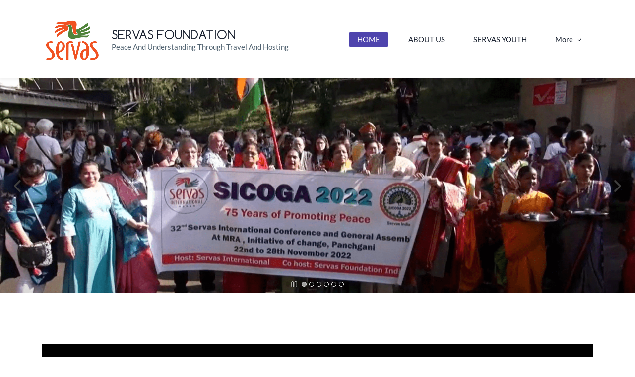

--- FILE ---
content_type: text/html;charset=UTF-8
request_url: https://www.servasindia.org/
body_size: 9094
content:
<!doctype html><html lang="en-US" dir="ltr" data-nojs><head><title>HOME | SERVAS FOUNDATION</title><meta name="viewport" content="width=device-width, initial-scale=1.0, shrink-to-fit=no"><meta http-equiv="Content-Type" content="text/html; charset=utf-8"/><meta name="generator" content="Zoho Sites 2.0, https://zoho.com/sites"/><link rel="icon" href="/favicon.png"/><link rel="canonical" href="https://www.servasindia.org/"/><meta name="twitter:card" content="summary"><meta name="twitter:url" content="https://www.servasindia.org/"><meta name="twitter:title" content=""><meta property="og:type" content="website"><meta property="og:url" content="https://www.servasindia.org/"><meta property="og:title" content=""><link href="https://www.servasindia.org/" rel="alternate" hreflang="x-default"><link href="/css/zsite-core.css" rel="preload" type="text/css" as="style"><link href="/css/zsite-core.css" rel="stylesheet" type="text/css"><link rel="preconnect" href="//img.zohostatic.com"><link rel="preconnect" href="//static.zohocdn.com"><link href="/template/ee3f267f39c64e0cbff7b8462b16ed6b/stylesheets/style.css" rel="preload" type="text/css" as="style"><link href="/template/ee3f267f39c64e0cbff7b8462b16ed6b/stylesheets/style.css" rel="stylesheet" type="text/css"><link href="/template/ee3f267f39c64e0cbff7b8462b16ed6b/stylesheets/sub-style.css" rel="preload" type="text/css" as="style"><link href="/template/ee3f267f39c64e0cbff7b8462b16ed6b/stylesheets/sub-style.css" rel="stylesheet" type="text/css"><link rel="preload" type="text/css" href="//webfonts.zoho.com/css?family=Comfortaa:300,400,700/Lato:300,400,700/Source Sans Pro:100,300,700,400/Muli:100,300,700,400&amp;display=swap" as="style"><link rel="stylesheet" type="text/css" href="//webfonts.zoho.com/css?family=Comfortaa:300,400,700/Lato:300,400,700/Source Sans Pro:100,300,700,400/Muli:100,300,700,400&amp;display=swap"><script>document.documentElement.removeAttribute('data-nojs');</script><script>window.zs_content_format="0";window.zs_resource_url = "/";window.isDefaultLogo = "false";window.zs_site_resource_id = "1423761000000002005";</script><script>window.is_portal_site="false";</script><script src="/zs-lang_en_US.js" defer></script><script src="/js/zsite-core.js" defer></script><script src="/template/ee3f267f39c64e0cbff7b8462b16ed6b/js/header.js" defer></script><script src="/template/ee3f267f39c64e0cbff7b8462b16ed6b/js/eventhandler.js" defer></script><script src="/template/ee3f267f39c64e0cbff7b8462b16ed6b/js/megamenu.js" defer></script><script src="/template/ee3f267f39c64e0cbff7b8462b16ed6b/js/language-list.js" defer></script><script>window.zs_data_center="USA";</script><script>window.stand_alone_path="";</script><script>window.zs_rendering_mode="live";</script><script>window.is_social_share_enabled="false";</script><script src="https://zsites.nimbuspop.com/IDC/js/browser_compatibility.js" defer></script><script>window.zs_resource_id = "1423761000000004882";window.zs_resource_type = "1";window.zs_site_resource_path = "";window.zs_resource_full_path = "/";window.zs_site_resource_id = "1423761000000002005";window.zs_resource_contentstate = "3";window.zs_page_reviewer =  null;</script></head><body data-zs-home="false" data-zs-subsite="" data-zs-display-mode="default"><a href="#thememaincontent" class="theme-skip-to-needed-content">Skip to main content</a><div data-headercontainer="zptheme-data-headercontainer" class="zpheader-style-01 theme-mobile-header-style-01" data-headercontainer="zptheme-data-headercontainer" data-zs-mobile-headerstyle="01" class="zpheader-style-01 theme-mobile-header-style-01"><div class="theme-header-topbar theme-hide-res-topbar " data-dark-part-applied="false" data-theme-topbar="zptheme-topbar"><div class="zpcontainer"></div>
</div><div data-megamenu-content-container class="theme-header " data-header="none" data-dark-part-applied="false" data-banner-base-header="theme-banner-base-header"><div class="zpcontainer"><div data-zs-branding class="theme-branding-info " data-theme-branding-info="zptheme-branding-info"><div data-zs-logo-container class="theme-logo-parent "><a href="/" title="Logo"><picture><img data-zs-logo src="/logoIN-lw-scaled.png.png" alt="SERVAS  FOUNDATION" style="height:94px;width:125px;"/></picture></a></div>
<div class="theme-site-name-caption theme-site-title-caption-space"><div data-zs-sitename class="theme-site-name "> SERVAS FOUNDATION </div>
<div data-zs-sitecaption class="theme-site-caption theme-disable-sitecaption-mobile"> Peace And Understanding Through Travel And Hosting </div>
</div></div><div class="theme-navigation-and-icons"><div class="theme-menu-area" data-zp-nonresponsive-container="mymenu1"><div class="theme-menu " data-nav-menu-icon-width=15 data-nav-menu-icon-height=15 data-sub-menu-icon-height=15 data-sub-menu-icon-width=15 data-mega-menu-icon-width=15 data-mega-menu-icon-height=15 data-non-res-menu="zptheme-menu-non-res" data-zp-theme-menu="id: mymenu1 ;active: theme-menu-selected; maxitem:5;position: theme-sub-menu-position-change; orientation: horizontal; submenu: theme-sub-menu; moretext: More; nonresponsive-icon-el: theme-non-responsive-menu; responsive-icon-el: theme-responsive-menu; burger-close-icon: theme-close-icon; animate-open: theme-toggle-animate; animate-close: theme-toggle-animate-end;open-icon: theme-submenu-down-arrow; close-icon: theme-submenu-up-arrow; root-icon: theme-submenu-down-arrow; subtree-icon: theme-submenu-right-arrow;" role="navigation"><ul data-zs-menu-container><li><a href="/" target="_self"><span class="theme-menu-content "><span class="theme-menu-name" data-theme-menu-name="HOME">HOME</span></span></a></li><li><a href="/about_us" target="_self"><span class="theme-menu-content "><span class="theme-menu-name" data-theme-menu-name="ABOUT US">ABOUT US</span></span></a></li><li><a href="/servas-youth" target="_self"><span class="theme-menu-content "><span class="theme-menu-name" data-theme-menu-name="SERVAS YOUTH">SERVAS YOUTH</span></span></a></li><li><a href="/events-meetings" target="_self"><span class="theme-menu-content "><span class="theme-menu-name" data-theme-menu-name="EVENTS &amp; MEETINGS">EVENTS &amp; MEETINGS</span></span></a></li><li><a href="/Contact-Us" target="_self"><span class="theme-menu-content "><span class="theme-menu-name" data-theme-menu-name="CONTACT US">CONTACT US</span></span></a></li></ul><div data-zp-submenu-icon="mymenu1" style="display:none;"><span class="theme-sub-li-menu theme-non-responsive-menu"></span><span class="theme-sub-li-menu theme-responsive-menu theme-submenu-down-arrow"></span></div>
</div></div></div></div><div data-zs-responsive-menu-area class="theme-responsive-menu-area theme-navigation-and-icons zpcontainer"><div class="theme-responsive-menu-container" data-zp-burger-clickable-area="mymenu1"><span class="theme-burger-icon" data-zp-theme-burger-icon="mymenu1"></span></div>
<div class="theme-responsive-menu theme-menu-area" data-zp-responsive-container="mymenu1"></div>
</div></div></div><div data-themebanner="zptheme-banner" class="theme-banner "><div class="zpcontent-container hero-container "><div data-element-id="elm_TvbaHEu4RS-z_Hv1ehzf8Q" class="zphero " data-transition="slide_left" data-full-screen="" data-slider-interval="5000" data-zs-autoslide="true" data-zs-customheight="" data-zs-height="488" data-zs-mobile-customheight="" data-zs-mobile-height="393" data-zs-tablet-customheight="" data-zs-tablet-height="393" data-element-type="hero" data-zs-slider="slide: zphero-slide; slides-cont: zphero-slides; content-cont : zphero-slider-container;slide-pause-btn:zsslider-pause-btn;slide-play-btn:zsslider-play-btn;" data-zsslider-controller="01" data-zsslider-arrow="01" data-zsslider-arrow-bg="01"><style type="text/css"> [data-element-id="elm_TvbaHEu4RS-z_Hv1ehzf8Q"].zphero{ min-height: 488px; } @media (max-width: 768px) { [data-element-id="elm_TvbaHEu4RS-z_Hv1ehzf8Q"].zphero{ min-height: 393px; } } @media (max-width: 460px) { [data-element-id="elm_TvbaHEu4RS-z_Hv1ehzf8Q"].zphero{ min-height: 393px; } } </style><ul class="zphero-slides" data-currentslide-index="0"><li data-element-id="elm_1Llr0E0aQr6twgKCX0rIqw" data-slide-name="Slide 06" data-element-type="heroslide" class="zphero-slide zpdefault-section zpdefault-section-bg curslide "><style type="text/css"> @media (min-width: 768px) and (max-width: 991.98px) { [data-element-id="elm_1Llr0E0aQr6twgKCX0rIqw"] .zpslider-img { background-image: url(/files/sanchi/IMG-9542.JPG) !important; } } </style><div data-tablet-image="/files/sanchi/IMG-9542.JPG" data-mobile-image="" class="zpslider-img zpbackground-size-cover zpbackground-position-center-center zpbackground-repeat-no zpbackground-attachment-scroll" style="background-image:url(/files/SICOGA/Hampi/sicoga_1.png);"></div>
<div class="zphero-slider-container zshero-banner-style-06 "><div class="zpcontainer"><div data-element-id="elm_CqFBHGwuSxqK2fLzbSrEYw" data-element-type="row" class="zprow zprow-container zpalign-items-center zpjustify-content-center " data-equal-column=""><style type="text/css"> [data-element-id="elm_CqFBHGwuSxqK2fLzbSrEYw"].zprow{ border-radius:1px; } </style><div data-element-id="elm_rJ0BRlsMSsSsF8Dzv7Q5XQ" data-element-type="column" class="zpelem-col zpcol-12 zpcol-md-12 zpcol-sm-12 zpalign-self-center zpdefault-section zpdefault-section-bg "><style type="text/css"> [data-element-id="elm_rJ0BRlsMSsSsF8Dzv7Q5XQ"].zpelem-col{ border-radius:1px; } </style></div>
</div></div></div></li><li data-element-id="elm_zjANnqF6TrSAVXXxnTQoaQ" data-slide-name="Slide 06" data-element-type="heroslide" class="zphero-slide zpdefault-section zpdefault-section-bg "><style type="text/css"></style><div data-tablet-image="" data-mobile-image="" class="zpslider-img zpbackground-size-cover zpbackground-position-center-center zpbackground-repeat-no zpbackground-attachment-scroll" style="background-image:url(/files/SICOGA/Hampi/sicoga_2.png);"></div>
<div class="zphero-slider-container zshero-banner-style-06 "><div class="zpcontainer"><div data-element-id="elm_2aw8mG_haB_BMvT0iplBAw" data-element-type="row" class="zprow zprow-container zpalign-items-flex-start zpjustify-content-flex-start zpdefault-section zpdefault-section-bg " data-equal-column=""><style type="text/css"> [data-element-id="elm_2aw8mG_haB_BMvT0iplBAw"].zprow{ border-radius:1px; } </style><div data-element-id="elm_DYilsU517LhTVsww9berSw" data-element-type="column" class="zpelem-col zpcol-12 zpcol-md-12 zpcol-sm-12 zpalign-self- zpdefault-section zpdefault-section-bg "><style type="text/css"> [data-element-id="elm_DYilsU517LhTVsww9berSw"].zpelem-col{ border-radius:1px; } </style></div>
<div data-element-id="elm_hXHTBqKoeTnHYsBFE7o7vg" data-element-type="column" class="zpelem-col zpcol-12 zpcol-md-12 zpcol-sm-12 zpalign-self- zpdefault-section zpdefault-section-bg "><style type="text/css"> [data-element-id="elm_hXHTBqKoeTnHYsBFE7o7vg"].zpelem-col{ border-radius:1px; } </style><div data-element-id="elm_1fOz2wtBRmm7nfQfaOXi7g" data-element-type="row" class="zprow zprow-container zpalign-items-flex-start zpjustify-content-center " data-equal-column=""><style type="text/css"> [data-element-id="elm_1fOz2wtBRmm7nfQfaOXi7g"].zprow{ border-radius:1px; } </style><div data-element-id="elm_qIdN5zgkRMaTLb-W-P0jQg" data-element-type="column" class="zpelem-col zpcol-12 zpcol-md-10 zpcol-sm-10 zpalign-self-center zpdefault-section zpdefault-section-bg "><style type="text/css"></style></div>
</div></div></div></div></div></li><li data-element-id="elm_eFBvUpOsQxOzB802Dg3DfA" data-slide-name="Slide 06" data-element-type="heroslide" class="zphero-slide zpdefault-section zpdefault-section-bg "><style type="text/css"></style><div data-tablet-image="" data-mobile-image="" class="zpslider-img zpbackground-size-cover zpbackground-position-center-center zpbackground-repeat-no zpbackground-attachment-scroll" style="background-image:url(/files/SICOGA/Hampi/image_1.png);"></div>
<div class="zphero-slider-container zshero-banner-style-06 "><div class="zpcontainer"><div data-element-id="elm_8WNjiGNTRRiiPPPmG_Spxw" data-element-type="row" class="zprow zprow-container zpalign-items-flex-start zpjustify-content-center " data-equal-column=""><style type="text/css"> [data-element-id="elm_8WNjiGNTRRiiPPPmG_Spxw"].zprow{ border-radius:1px; } </style><div data-element-id="elm_PIpaRkxMSWqledPvaNeYkQ" data-element-type="column" class="zpelem-col zpcol-12 zpcol-md-10 zpcol-sm-10 zpalign-self-center zpdefault-section zpdefault-section-bg "><style type="text/css"></style></div>
</div></div></div></li><li data-element-id="elm_J_K0ZWtVT4a9xVphkoeQ8A" data-slide-name="Slide 06" data-element-type="heroslide" class="zphero-slide zpdefault-section zpdefault-section-bg "><style type="text/css"></style><div data-tablet-image="" data-mobile-image="" class="zpslider-img zpbackground-size-cover zpbackground-position-center-center zpbackground-repeat-no zpbackground-attachment-scroll" style="background-image:url(/files/SICOGA/Hampi/image_2.png);"></div>
<div class="zphero-slider-container zshero-banner-style-06 "><div class="zpcontainer"><div data-element-id="elm_y7Kjbaq0R1aFF6SbSVYpyA" data-element-type="row" class="zprow zprow-container zpalign-items-flex-start zpjustify-content-center " data-equal-column=""><style type="text/css"> [data-element-id="elm_y7Kjbaq0R1aFF6SbSVYpyA"].zprow{ border-radius:1px; } </style><div data-element-id="elm_wCZA8ve6TSS7jcpFiQY9bQ" data-element-type="column" class="zpelem-col zpcol-12 zpcol-md-10 zpcol-sm-10 zpalign-self-center zpdefault-section zpdefault-section-bg "><style type="text/css"></style></div>
</div></div></div></li><li data-element-id="elm_4vhjuhcJ1LXLWeglPoEewA" data-slide-name="Slide 01" data-element-type="heroslide" class="zphero-slide zpdark-section zpdark-section-bg "><style type="text/css"></style><div data-tablet-image="" data-mobile-image="" class="zpslider-img zpbackground-size-cover zpbackground-position-center-center zpbackground-repeat-no zpbackground-attachment-scroll" style="background-image:url(/files/SICOGA/Hampi/image_3.png);"></div>
<div class="zphero-slider-container zshero-banner-style-01 "><div class="zpcontainer"><div data-element-id="elm_TczG0WtY8wWGhSo9q4MLsw" data-element-type="row" class="zprow zprow-container zpalign-items-flex-start zpjustify-content-center " data-equal-column=""><style type="text/css"> [data-element-id="elm_TczG0WtY8wWGhSo9q4MLsw"].zprow{ border-radius:1px; } </style><div data-element-id="elm_4BT7vlne-EWu9iTXEU7Syw" data-element-type="column" class="zpelem-col zpcol-12 zpcol-md-10 zpcol-sm-10 zpalign-self-center zpdefault-section zpdefault-section-bg "><style type="text/css"></style></div>
</div></div></div></li><li data-element-id="elm_OfztdEjuS0W4syqbFXgZAQ" data-slide-name="Slide 06" data-element-type="heroslide" class="zphero-slide zpdefault-section zpdefault-section-bg "><style type="text/css"></style><div data-tablet-image="" data-mobile-image="" class="zpslider-img zpbackground-size-cover zpbackground-position-center-center zpbackground-repeat-no zpbackground-attachment-scroll" style="background-image:url(/files/SICOGA/Hampi/sicoga_5.png);"></div>
<div class="zphero-slider-container zshero-banner-style-06 "><div class="zpcontainer"><div data-element-id="elm_B1_URxmqRfq1wnPO6vbHAg" data-element-type="row" class="zprow zprow-container zpalign-items-flex-start zpjustify-content-center " data-equal-column=""><style type="text/css"> [data-element-id="elm_B1_URxmqRfq1wnPO6vbHAg"].zprow{ border-radius:1px; } </style><div data-element-id="elm_YfnT6wwETyGNnzrE7VE1oQ" data-element-type="column" class="zpelem-col zpcol-12 zpcol-md-10 zpcol-sm-10 zpalign-self-center zpdefault-section zpdefault-section-bg "><style type="text/css"></style></div>
</div><div data-element-id="elm__HSH29NQYNA87t6QCwXcZQ" data-element-type="row" class="zprow zprow-container zpalign-items-flex-start zpjustify-content-flex-start zpdefault-section zpdefault-section-bg " data-equal-column=""><style type="text/css"> [data-element-id="elm__HSH29NQYNA87t6QCwXcZQ"].zprow{ border-radius:1px; } </style><div data-element-id="elm_qMEDw-xLgkLj81QSKc1Cdw" data-element-type="column" class="zpelem-col zpcol-12 zpcol-md-12 zpcol-sm-12 zpalign-self- zpdefault-section zpdefault-section-bg "><style type="text/css"> [data-element-id="elm_qMEDw-xLgkLj81QSKc1Cdw"].zpelem-col{ border-radius:1px; } </style></div>
<div data-element-id="elm_oGQ34ye79-9_R9it77duZg" data-element-type="column" class="zpelem-col zpcol-12 zpcol-md-12 zpcol-sm-12 zpalign-self- zpdefault-section zpdefault-section-bg "><style type="text/css"> [data-element-id="elm_oGQ34ye79-9_R9it77duZg"].zpelem-col{ border-radius:1px; } </style></div>
</div></div></div></li></ul><div class="zsslider-arrows-container zsslider-arrow-bg-01 zsslider-arrow-type-01"><div class="zsslider-arrow-left" tabindex="0" role="button" aria-label="Previous"><svg aria-hidden="true" class="svg-icon-24px"><use xmlns:xlink="http://www.w3.org/1999/xlink" xlink:href="#zs-arrow-left-style01"></use></svg></div>
<div class="zsslider-arrow-right" tabindex="0" role="button" aria-label="Next"><svg aria-hidden="true" class="svg-icon-24px"><use xmlns:xlink="http://www.w3.org/1999/xlink" xlink:href="#zs-arrow-right-style01"></use></svg></div>
</div><div class="zsslider-controller-container zsslider-controller-type-01 "><svg class="zsslider-pause-btn" tabindex="0" role="button" aria-label="Pause"><use xmlns:xlink="http://www.w3.org/1999/xlink" xlink:href="#zsslider-pause-btn"></use></svg><svg class="zsslider-play-btn" tabindex="0" role="button" aria-label="Play"><use xmlns:xlink="http://www.w3.org/1999/xlink" xlink:href="#zsslider-play-btn"></use></svg><div class="zsslider-controller zsslider-controller-active"></div>
<div class="zsslider-controller "></div><div class="zsslider-controller "></div><div class="zsslider-controller "></div>
<div class="zsslider-controller "></div><div class="zsslider-controller "></div></div>
<svg aria-hidden="true" xmlns="http://www.w3.org/2000/svg" style="display:none;"><symbol viewBox="0 0 14 14" id="zsslider-pause-btn"><path d="M3.85.53C3.6.5 3.34.5 3.07.5 1.68.5.95 1.09.95 2.18V12c.03.74.56 1.32 1.44 1.44.53.07 1.11.07 1.64 0 .9-.13 1.42-.72 1.42-1.5V2.07c0-.09 0-.18-.03-.28-.1-.66-.75-1.17-1.59-1.26h.01ZM11.43.53C11.18.5 10.92.5 10.65.5c-1.39 0-2.12.59-2.12 1.68V12c.03.74.56 1.32 1.44 1.44.53.07 1.11.07 1.64 0 .9-.13 1.42-.72 1.42-1.5V2.07c0-.09 0-.18-.03-.28-.1-.66-.75-1.17-1.59-1.26h.01Z"/></symbol><symbol viewBox="0 0 14 14" id="zsslider-play-btn"><path d="M.59 7.02C.57 5.33.57 3.63.51 1.94.45.63 1.72-.17 2.9.45c3.2 1.68 6.42 3.32 9.64 4.96.59.3.95.76.96 1.43 0 .66-.34 1.11-.91 1.43-3.18 1.75-6.35 3.5-9.52 5.25-1.2.66-2.39-.04-2.41-1.41C.63 10.42.61 8.72.59 7.03Z"/></symbol><symbol viewBox="0 0 512 512" id="zs-arrow-left-style01"><g><path d="M118.6,230.7L338.7,10.5c14-14,36.7-14,50.7,0c14,14,14,36.7,0,50.7L194.6,256l194.8,194.8c14,14,14,36.7,0,50.7 c-14,14-36.7,14-50.7,0L118.6,281.3c-7-7-10.5-16.2-10.5-25.3C108.1,246.8,111.6,237.7,118.6,230.7z"></path></g></symbol><symbol viewBox="0 0 32 32" id="zs-arrow-left-style02"><path id="arrow-left-style2-Arrow_Forward" d="M0,16c0,0.3,0.1,0.5,0.3,0.7l9.9,10c0.4,0.4,1,0.4,1.4,0c0.4-0.4,0.4-1,0-1.4L3.4,17H31 c0.6,0,1-0.5,1-1s-0.4-1-1-1H3.4l8.2-8.3c0.4-0.4,0.4-1,0-1.4c-0.4-0.4-1-0.4-1.4,0l-9.9,10C0.1,15.5,0,15.7,0,16z"></path></symbol><symbol viewBox="0 0 512 512" id="zs-arrow-left-style03"><g><path d="M86,256l193.7,193.6c13.9,13.9,13.9,36.5,0,50.4c-13.9,13.9-36.5,13.9-50.4,0L10.4,281.2C3.5,274.2,0,265.1,0,256 c0-9.1,3.5-18.2,10.4-25.2L229.3,12C243.2-2,265.8-2,279.7,12c13.9,13.9,13.9,36.5,0,50.4L86,256z M501.6,62.4 c13.9-13.9,13.9-36.5,0-50.4C487.6-2,465.1-2,451.2,12L232.3,230.8c-7,7-10.4,16.1-10.4,25.2c0,9.1,3.5,18.2,10.4,25.2l218.9,218.9 c13.9,13.9,36.5,13.9,50.4,0c13.9-13.9,13.9-36.5,0-50.4L307.9,256L501.6,62.4z"></path></g></symbol><symbol viewBox="0 0 512 512" id="zs-arrow-left-style04"><g><g id="arrow-left-style4-arrow-drop-up"><polygon points="384,512 128,256 384,0 		"></polygon></g></g></symbol><symbol viewBox="0 0 512 512" id="zs-arrow-right-style01"><g><path d="M390.4,281.3L170.3,501.5c-14,14-36.7,14-50.7,0c-14-14-14-36.7,0-50.7L314.4,256L119.6,61.2c-14-14-14-36.7,0-50.7 c14-14,36.7-14,50.7,0l220.2,220.1c7,7,10.5,16.2,10.5,25.3C400.9,265.2,397.4,274.3,390.4,281.3z"></path></g></symbol><symbol viewBox="0 0 32 32" id="zs-arrow-right-style02"><path id="arrow-right-style2-Arrow_Forward" d="M32,16c0-0.3-0.1-0.5-0.3-0.7l-9.9-10c-0.4-0.4-1-0.4-1.4,0c-0.4,0.4-0.4,1,0,1.4 l8.2,8.3H1c-0.6,0-1,0.5-1,1s0.4,1,1,1h27.6l-8.2,8.3c-0.4,0.4-0.4,1,0,1.4c0.4,0.4,1,0.4,1.4,0l9.9-10C31.9,16.5,32,16.3,32,16z"></path></symbol><symbol viewBox="0 0 512 512" id="zs-arrow-right-style03"><g><path d="M426,256L232.3,62.4c-13.9-13.9-13.9-36.5,0-50.4c13.9-13.9,36.5-13.9,50.4,0l218.9,218.9c7,7,10.4,16.1,10.4,25.2 c0,9.1-3.5,18.2-10.4,25.2L282.7,500c-13.9,13.9-36.5,13.9-50.4,0c-13.9-13.9-13.9-36.5,0-50.4L426,256z M10.4,449.6 c-13.9,13.9-13.9,36.5,0,50.4c13.9,13.9,36.5,13.9,50.4,0l218.9-218.9c7-7,10.4-16.1,10.4-25.2c0-9.1-3.5-18.2-10.4-25.2L60.8,11.9 C46.9-2,24.4-2,10.4,11.9c-13.9,13.9-13.9,36.5,0,50.4L204.1,256L10.4,449.6z"></path></g></symbol><symbol viewBox="0 0 512 512" id="zs-arrow-right-style04"><g><g id="arrow-right-style4-arrow-drop-up"><polygon points="128,0 384,256 128,512 		"></polygon></g></g></symbol></svg></div>
</div></div><div data-theme-content-container="theme-content-container" class="theme-content-area "><div class="theme-content-container"><div class="theme-content-area-inner"><div class="zpcontent-container page-container "><div data-element-id="elm_E-GdFz-pxTlcGScnK_OKSw" data-element-type="section" class="zpsection zpdefault-section zpdefault-section-bg "><style type="text/css"> [data-element-id="elm_E-GdFz-pxTlcGScnK_OKSw"].zpsection{ border-radius:1px; } </style><div class="zpcontainer-fluid zpcontainer"><div data-element-id="elm_r0feC_r3bb-42DKS60ratA" data-element-type="row" class="zprow zprow-container zpalign-items-flex-start zpjustify-content-flex-start zpdefault-section zpdefault-section-bg " data-equal-column=""><style type="text/css"> [data-element-id="elm_r0feC_r3bb-42DKS60ratA"].zprow{ border-radius:1px; } </style><div data-element-id="elm_1lWy8UaRMrWhfspipqo3nw" data-element-type="column" class="zpelem-col zpcol-12 zpcol-md-12 zpcol-sm-12 zpalign-self- zpdefault-section zpdefault-section-bg "><style type="text/css"> [data-element-id="elm_1lWy8UaRMrWhfspipqo3nw"].zpelem-col{ border-radius:1px; } </style><div data-element-id="elm_ke7vuhBn_nZMw-GfaOz-ow" data-element-type="video" class="zpelement zpelem-video "><style type="text/css"> [data-element-id="elm_ke7vuhBn_nZMw-GfaOz-ow"].zpelem-video{ background-color:rgba(0,0,0,1); background-image:unset; border-radius:1px; margin-block-start:52px; } </style><div class="zpvideo-container zpiframe-align-center zpiframe-mobile-align- zpiframe-tablet-align-"><iframe class="zpvideo " width="850" height="500" src="https://www.youtube.com/embed/JXHb8zjTNUc" frameborder="0" allowfullscreen></iframe></div>
</div></div></div></div></div><div data-element-id="elm_zt7LfxppSGy-Pf6jei2gcg" data-element-type="section" class="zpsection zpdefault-section zpdefault-section-bg "><style type="text/css"> [data-element-id="elm_zt7LfxppSGy-Pf6jei2gcg"].zpsection{ border-radius:1px; padding-block-end:2px; } </style><div class="zpcontainer-fluid zpcontainer"><div data-element-id="elm_TMtE2evrT82UgM6oqc2JOg" data-element-type="row" class="zprow zprow-container zpalign-items- zpjustify-content- " data-equal-column=""><style type="text/css"></style><div data-element-id="elm_MAlUZMVjTZ-ywojw8Sw7FA" data-element-type="column" class="zpelem-col zpcol-12 zpcol-md-12 zpcol-sm-12 zpalign-self- zpdefault-section zpdefault-section-bg "><style type="text/css"> [data-element-id="elm_MAlUZMVjTZ-ywojw8Sw7FA"].zpelem-col{ border-radius:1px; margin-block-start:13px; } </style><div data-element-id="elm_TkNlIS9oQ5-wb_3-dXGp7A" data-element-type="text" class="zpelement zpelem-text "><style> [data-element-id="elm_TkNlIS9oQ5-wb_3-dXGp7A"].zpelem-text { border-radius:1px; } </style><div class="zptext zptext-align- " data-editor="true"><div><h2><span><span style="font-size:24px;">Welcome to SERVAS FOUNDATION !!</span></span></h2></div><div><div style="color:inherit;"><div style="text-align:justify;">Servas Foundation is an All India, non profit, non governmental organisation comprising of members located all across the country, forming a network of hosts and travelers.</div><div style="text-align:justify;">The purpose of this network of members is to help build world peace, goodwill and understanding by providing opportunities for personal contacts among people of different cultures, backgrounds and nationalities through its affiliation with the parent body Servas International.</div><div style="text-align:justify;"><span style="color:inherit;">Servas Foundation Serves as an ideal platform for youth, families and seniors to learn more about the various cultures and know the different people in various geographical locations by exploring our beautiful mother earth, through travel</span><br/></div></div></div></div>
</div><div data-element-id="elm_BaLGNyOtS5y1dIzX_4wLSg" data-element-type="text" class="zpelement zpelem-text "><style> [data-element-id="elm_BaLGNyOtS5y1dIzX_4wLSg"].zpelem-text { border-radius:1px; } </style><div class="zptext zptext-align- " data-editor="true"><div style="color:inherit;"><div><div><span style="font-weight:400;font-size:20px;">Welcome to India!</span></div></div><div style="text-align:justify;">Servas Foundation and its members, spread all across the country, extends a warm invitation to all our Servas International family members to visit India and partake in the spirit of India – Perpetual celebration of life!!</div><div style="text-align:justify;">Geographically, India has it all – Thousands of Kilometres of beautiful sea towards the west, south and east, beautiful mountain ranges along the west coast as well as the majestic Himalayas along the north and north east, vast deserts towards the west and some of the most majestic rivers in the world all across the country.</div><div style="text-align:justify;">The tropical rain forests and jungles, a habitat of trumpeting elephants, roaring tigers, rhinos, singing birds and unique flora and fauna, look forward to your association with them.</div><div style="text-align:justify;">History wise, India, with its 5000 year old history and culture, welcomes you to the forts that stand testimony to the archaeological wonders and stories of valor of rulers of medieval India, offer you romance of life!!&nbsp; The variety of festivities of different regions, religions and cultures viz. vibrant colorful Holi, the festival of lights – Diwali, the festival of kites – Sankranti, the festival of dance – Navratri, Christmas, festival of the elephant god – Ganeshotsav etc invite you to be part of the celebrations.</div><div style="text-align:justify;">The ubiquitously present learning centres for ancient practices of Yoga, meditation, naturopathy – the unique gift of India to the world - offer you an opportunity to learn the tools to enhance inner peace and spirituality.</div><div style="text-align:justify;">Adventure sports like river rafting, paragliding, snorkelling, scuba diving, hand gliding, horse riding, archery etc offer you unforgettable moments of enjoyment. Experience the enthralling classical, vocal and instrumental music and dance forms of India. Relish the mouth watering delicacies, curried and spiced with Indian condiments.</div><div style="text-align:justify;">Servas India eagerly look forward to receive and host you!!</div></div><p></p></div>
</div><div data-element-id="elm_G9qlRUfvbgXH8qxDldrH5w" data-element-type="buttonicon" class="zpelement zpelem-buttonicon "><style> [data-element-id="elm_G9qlRUfvbgXH8qxDldrH5w"].zpelem-buttonicon{ border-radius:1px; } </style><div class="zpbutton-container zpbutton-align-left "><style type="text/css"></style><a class="zpbutton-wrapper zpbutton zpbutton-type-primary zpbutton-size-md zpbutton-style-none zpbutton-icon-align-left " href="/NEWSLETTERFOR%20UPLOADING%20ON%2021%20SEPTEMBER%20AT%207%20PM_compressed.pdf" download><span class="zpbutton-icon "><svg viewBox="0 0 24 24" height="24" width="24" xmlns="http://www.w3.org/2000/svg"><path fill-rule="evenodd" clip-rule="evenodd" d="M20 4H4C3.44771 4 3 4.44772 3 5V19C3 19.5523 3.44772 20 4 20H20C20.5523 20 21 19.5523 21 19V5C21 4.44771 20.5523 4 20 4ZM4 2C2.34315 2 1 3.34315 1 5V19C1 20.6569 2.34315 22 4 22H20C21.6569 22 23 20.6569 23 19V5C23 3.34315 21.6569 2 20 2H4ZM6 7H8V9H6V7ZM11 7C10.4477 7 10 7.44772 10 8C10 8.55228 10.4477 9 11 9H17C17.5523 9 18 8.55228 18 8C18 7.44772 17.5523 7 17 7H11ZM8 11H6V13H8V11ZM10 12C10 11.4477 10.4477 11 11 11H17C17.5523 11 18 11.4477 18 12C18 12.5523 17.5523 13 17 13H11C10.4477 13 10 12.5523 10 12ZM8 15H6V17H8V15ZM10 16C10 15.4477 10.4477 15 11 15H17C17.5523 15 18 15.4477 18 16C18 16.5523 17.5523 17 17 17H11C10.4477 17 10 16.5523 10 16Z"></path></svg></span><span class="zpbutton-content">Publications &amp; Newsletter 3 rd Issue -September 2023</span></a></div>
</div><div data-element-id="elm_SFywkgqgtuNaUkaQmbuhEQ" data-element-type="buttonicon" class="zpelement zpelem-buttonicon "><style> [data-element-id="elm_SFywkgqgtuNaUkaQmbuhEQ"].zpelem-buttonicon{ border-radius:1px; margin-block-start:26px; } </style><div class="zpbutton-container zpbutton-align-left "><style type="text/css"></style><a class="zpbutton-wrapper zpbutton zpbutton-type-primary zpbutton-size-md zpbutton-style-roundcorner zpbutton-icon-align-left " href="/files/2nd%20Issue%20Newsletter%202019-%20SERVAS%20Foundation%20-India-%20-2-.pdf" download><span class="zpbutton-icon "><svg viewBox="0 0 24 24" height="24" width="24" xmlns="http://www.w3.org/2000/svg"><path fill-rule="evenodd" clip-rule="evenodd" d="M20 4H4C3.44771 4 3 4.44772 3 5V19C3 19.5523 3.44772 20 4 20H20C20.5523 20 21 19.5523 21 19V5C21 4.44771 20.5523 4 20 4ZM4 2C2.34315 2 1 3.34315 1 5V19C1 20.6569 2.34315 22 4 22H20C21.6569 22 23 20.6569 23 19V5C23 3.34315 21.6569 2 20 2H4ZM6 7H8V9H6V7ZM11 7C10.4477 7 10 7.44772 10 8C10 8.55228 10.4477 9 11 9H17C17.5523 9 18 8.55228 18 8C18 7.44772 17.5523 7 17 7H11ZM8 11H6V13H8V11ZM10 12C10 11.4477 10.4477 11 11 11H17C17.5523 11 18 11.4477 18 12C18 12.5523 17.5523 13 17 13H11C10.4477 13 10 12.5523 10 12ZM8 15H6V17H8V15ZM10 16C10 15.4477 10.4477 15 11 15H17C17.5523 15 18 15.4477 18 16C18 16.5523 17.5523 17 17 17H11C10.4477 17 10 16.5523 10 16Z"></path></svg></span><span class="zpbutton-content">Publications &amp; Newsletter 2 nd Issue-December, 2019</span></a></div>
</div><div data-element-id="elm_tU00jFiOieVom6z-MGGA-g" data-element-type="buttonicon" class="zpelement zpelem-buttonicon "><style> [data-element-id="elm_tU00jFiOieVom6z-MGGA-g"].zpelem-buttonicon{ border-radius:1px; margin-block-start:24px; } </style><div class="zpbutton-container zpbutton-align-left "><style type="text/css"></style><a class="zpbutton-wrapper zpbutton zpbutton-type-primary zpbutton-size-md zpbutton-style-roundcorner zpbutton-icon-align-left " href="/files/1st%20Issue%20of%20Newsletter%20Sep.2017%20of%20SERVAS%20Foundation%20-India-.pdf" download><span class="zpbutton-icon "><svg viewBox="0 0 24 24" height="24" width="24" xmlns="http://www.w3.org/2000/svg"><path fill-rule="evenodd" clip-rule="evenodd" d="M20 4H4C3.44771 4 3 4.44772 3 5V19C3 19.5523 3.44772 20 4 20H20C20.5523 20 21 19.5523 21 19V5C21 4.44771 20.5523 4 20 4ZM4 2C2.34315 2 1 3.34315 1 5V19C1 20.6569 2.34315 22 4 22H20C21.6569 22 23 20.6569 23 19V5C23 3.34315 21.6569 2 20 2H4ZM6 7H8V9H6V7ZM11 7C10.4477 7 10 7.44772 10 8C10 8.55228 10.4477 9 11 9H17C17.5523 9 18 8.55228 18 8C18 7.44772 17.5523 7 17 7H11ZM8 11H6V13H8V11ZM10 12C10 11.4477 10.4477 11 11 11H17C17.5523 11 18 11.4477 18 12C18 12.5523 17.5523 13 17 13H11C10.4477 13 10 12.5523 10 12ZM8 15H6V17H8V15ZM10 16C10 15.4477 10.4477 15 11 15H17C17.5523 15 18 15.4477 18 16C18 16.5523 17.5523 17 17 17H11C10.4477 17 10 16.5523 10 16Z"></path></svg></span><span class="zpbutton-content">Publications &amp; Newsletter 1 st Issue September, 2017</span></a></div>
</div></div></div></div></div><div data-element-id="elm_hPtPw5tcYNr9O_eCRwYn0g" data-element-type="section" class="zpsection zpdefault-section zpdefault-section-bg "><style type="text/css"> [data-element-id="elm_hPtPw5tcYNr9O_eCRwYn0g"].zpsection{ border-radius:1px; padding-block-end:40px; } </style><div class="zpcontainer-fluid zpcontainer"><div data-element-id="elm_b6C9kTaUlCxdvrxFBp1Yrg" data-element-type="row" class="zprow zprow-container zpalign-items-flex-start zpjustify-content-flex-start zpdefault-section zpdefault-section-bg " data-equal-column=""><style type="text/css"> [data-element-id="elm_b6C9kTaUlCxdvrxFBp1Yrg"].zprow{ border-radius:1px; } </style><div data-element-id="elm_E5MTicg3dbNhXiUD7pOuzQ" data-element-type="column" class="zpelem-col zpcol-12 zpcol-md-12 zpcol-sm-12 zpalign-self- zpdefault-section zpdefault-section-bg "><style type="text/css"> [data-element-id="elm_E5MTicg3dbNhXiUD7pOuzQ"].zpelem-col{ border-radius:1px; margin-block-start:-52px; } </style><div data-element-id="elm_cxRiXPaSSGK3IfkNMKZldg" data-element-type="buttonicon" class="zpelement zpelem-buttonicon " data-animation-name="slideInLeft"><style> [data-element-id="elm_cxRiXPaSSGK3IfkNMKZldg"].zpelem-buttonicon{ border-radius:1px; margin-block-start:-28px; } </style><div class="zpbutton-container zpbutton-align-center "><style type="text/css"></style><a class="zpbutton-wrapper zpbutton zpbutton-type-primary zpbutton-size-lg zpbutton-style-roundcorner zpbutton-icon-align-left " href="/SERVAS%20TRAVELOGUE%20-NEW%20ZEALAND-converted.pdf" target="_blank"><span class="zpbutton-icon "><svg viewBox="0 0 576 512" height="576" width="512" xmlns="http://www.w3.org/2000/svg"><path d="M572.52 241.4C518.29 135.59 410.93 64 288 64S57.68 135.64 3.48 241.41a32.35 32.35 0 0 0 0 29.19C57.71 376.41 165.07 448 288 448s230.32-71.64 284.52-177.41a32.35 32.35 0 0 0 0-29.19zM288 400a144 144 0 1 1 144-144 143.93 143.93 0 0 1-144 144zm0-240a95.31 95.31 0 0 0-25.31 3.79 47.85 47.85 0 0 1-66.9 66.9A95.78 95.78 0 1 0 288 160z"></path></svg></span><span class="zpbutton-content">Through Their Eyes</span></a></div>
</div></div></div></div></div><div data-element-id="elm_WH0pWLjriLy2SK5age_0Qw" data-element-type="section" class="zpsection zpdefault-section zpdefault-section-bg "><style type="text/css"> [data-element-id="elm_WH0pWLjriLy2SK5age_0Qw"].zpsection{ border-radius:1px; padding-block-start:5px; padding-block-end:1px; } </style><div class="zpcontainer-fluid zpcontainer"><div data-element-id="elm_sd3v9Bv1mzWkora-FCVHIA" data-element-type="row" class="zprow zprow-container zpalign-items-flex-start zpjustify-content-flex-start zpdefault-section zpdefault-section-bg " data-equal-column=""><style type="text/css"> [data-element-id="elm_sd3v9Bv1mzWkora-FCVHIA"].zprow{ border-radius:1px; margin-block-start:-171px; } </style><div data-element-id="elm_DCvXaPe7Kz8pzZg0k3d1Xw" data-element-type="column" class="zpelem-col zpcol-12 zpcol-md-12 zpcol-sm-12 zpalign-self- zpdefault-section zpdefault-section-bg "><style type="text/css"> [data-element-id="elm_DCvXaPe7Kz8pzZg0k3d1Xw"].zpelem-col{ border-radius:1px; margin-block-start:105px; } </style><div data-element-id="elm_XN7x8zj3YI-AIev8bLrevw" data-element-type="heading" class="zpelement zpelem-heading "><style> [data-element-id="elm_XN7x8zj3YI-AIev8bLrevw"].zpelem-heading { border-radius:1px; margin-block-start:48px; } </style><h2
 class="zpheading zpheading-style-none zpheading-align-left " data-editor="true"><b><span style="font-weight:400;">Be Part Of The Servas Family</span></b><br/></h2></div>
</div></div></div></div><div data-element-id="elm_P8-okmdbxAFdypW_TEortQ" data-element-type="section" class="zpsection zpdefault-section zpdefault-section-bg "><style type="text/css"> [data-element-id="elm_P8-okmdbxAFdypW_TEortQ"].zpsection{ border-radius:1px; padding-block-start:4px; } </style><div class="zpcontainer-fluid zpcontainer"><div data-element-id="elm_D3_9h2Qd9F7x2OwnUOfA1w" data-element-type="row" class="zprow zprow-container zpalign-items-flex-start zpjustify-content-flex-start zpdefault-section zpdefault-section-bg " data-equal-column=""><style type="text/css"> [data-element-id="elm_D3_9h2Qd9F7x2OwnUOfA1w"].zprow{ border-radius:1px; } </style><div data-element-id="elm_rvXED7a5fyiaqPvYCjp1oQ" data-element-type="column" class="zpelem-col zpcol-12 zpcol-md-12 zpcol-sm-12 zpalign-self- zpdefault-section zpdefault-section-bg "><style type="text/css"> [data-element-id="elm_rvXED7a5fyiaqPvYCjp1oQ"].zpelem-col{ border-radius:1px; } </style><div data-element-id="elm_Id8BAghcl6ucueo4PE1Gcw" data-element-type="lpform" class="zpelement zpelem-lpform"><div class="zpform-container "><div class="zpform-info "><h2 id="zpformheading_elm_Id8BAghcl6ucueo4PE1Gcw" class="zpheading zpheading-align-left ">Join Servas</h2></div>
<style> [data-element-id="elm_Id8BAghcl6ucueo4PE1Gcw"].zpelem-lpform ul{ list-style-type:none; } </style><form accept-charset="UTF-8" style="visibility:visible;" action="" enctype="multipart/form-data" method="POST" name="Join Servas" data-form-link-name="Join_Servas2" data-success-msg-text="" data-submit-action-type="" data-submit-link-url="" id="1423761000000004882_elm_Id8BAghcl6ucueo4PE1Gcw"><ul class="zpform-outer" aria-labelledby="zpformheading_elm_Id8BAghcl6ucueo4PE1Gcw"><li><div class="zpform-label-container"><label for="Name_elm_Id8BAghcl6ucueo4PE1Gcw"> Name <em class="zpform-mandatory" aria-label="This field is required.">*</em></label></div>
<div class="zpform-field-container " data-form-field-container="field_4283823000000015006"><input id="Name_elm_Id8BAghcl6ucueo4PE1Gcw" data-field-label="Name" data-field-link-name="Name" data-field-type="text" data-field-predefined-type="" name="field_4283823000000015006" minlength="" maxlength="255" value="" type="text"/></div>
</li><li><div class="zpform-label-container"><label for="Email_elm_Id8BAghcl6ucueo4PE1Gcw"> Email <em class="zpform-mandatory" aria-label="This field is required.">*</em></label></div>
<div class="zpform-field-container " data-form-field-container="field_4283823000000015014"><input id="Email_elm_Id8BAghcl6ucueo4PE1Gcw" data-field-label="Email" data-field-link-name="Email" data-field-type="text" data-field-predefined-type="email" name="field_4283823000000015014" minlength="" maxlength="80" value="" type="text" pattern="[a-zA-Z0-9._%+-]+@[a-zA-Z0-9.-]+\.[a-zA-Z]{2,10}$" autocomplete="email"/></div>
</li><li><div class="zpform-label-container"><label for="Mobile_Number_elm_Id8BAghcl6ucueo4PE1Gcw"> Mobile Number <em class="zpform-mandatory" aria-label="This field is required.">*</em></label></div>
<div class="zpform-field-container " data-form-field-container="field_4283823000000013030"><input id="Mobile_Number_elm_Id8BAghcl6ucueo4PE1Gcw" data-field-label="Mobile Number" data-field-link-name="Mobile_Number" data-field-type="text" data-field-predefined-type="number" name="field_4283823000000013030" minlength="" maxlength="10" value="" type="text" pattern="[\.0-9]*" title="Invalid number"/></div>
</li><li class="zpform-choice-input-container"><div class="zpform-label-container"><span class="zpform-label" id="Gender_elm_Id8BAghcl6ucueo4PE1Gcw"> Gender <em class="zpform-mandatory" aria-label="This field is required.">*</em></span></div>
<div role="radiogroup" aria-labelledby="Gender_elm_Id8BAghcl6ucueo4PE1Gcw" class="zpform-field-container" data-form-field-container="field_4283823000000015030"><div class="zpform-choice-container"><label id="GenderMale_elm_Id8BAghcl6ucueo4PE1Gcw"><input aria-labelledby="GenderMale_elm_Id8BAghcl6ucueo4PE1Gcw" value="Male" data-field-link-name="Gender" data-field-type="radio" data-field-predefined-type="" data-field-label="Male" name="field_4283823000000015030" type="radio"/> Male</label></div>
<div class="zpform-choice-container"><label id="GenderFemale_elm_Id8BAghcl6ucueo4PE1Gcw"><input aria-labelledby="GenderFemale_elm_Id8BAghcl6ucueo4PE1Gcw" value="Female" data-field-link-name="Gender" data-field-type="radio" data-field-predefined-type="" data-field-label="Female" name="field_4283823000000015030" type="radio"/> Female</label></div>
</div></li><li><div class="zpform-label-container"><label for="query_elm_Id8BAghcl6ucueo4PE1Gcw"> Query <em class="zpform-mandatory" aria-label="This field is required.">*</em></label></div>
<div class="zpform-field-container" data-form-field-container="field_4283823000000013038"><textarea id="query_elm_Id8BAghcl6ucueo4PE1Gcw" data-field-label="Query" data-field-link-name="query" data-field-type="textarea" name="field_4283823000000013038" minlength="" maxlength="255"></textarea></div>
</li><li style="display:none;"><div class="zpform-label-container"></div><div class="zpform-field-container" data-element-id="formMsg_Join_Servas2"></div>
</li><li><div class="zpform-label-container"></div><div class="zpform-field-container zpform-button zpform-button-align-"><input type="submit" id="zsform_submit" class="zpbutton zpbutton-type-primary zpbutton-style-oval zpbutton-size-md" value="Submit"><input type="reset" class="zpbutton zpbutton-type-secondary zpbutton-style-oval zpbutton-size-md" value="  Reset "></div>
</li></ul></form></div></div></div></div></div></div></div></div></div></div><div style="clear:both;"></div>
<div role="contentinfo" class="theme-footer-area zpdark-section zpdark-section-bg "><div data-footer-type='site_footer'><div class="zpcontent-container footer-container "><div data-element-id="elm_T7d4fSv-RCax0imR9cbJ_g" data-element-type="section" class="zpsection zpdefault-section zpdefault-section-bg "><style type="text/css"></style><div class="zpcontainer-fluid zpcontainer"><div data-element-id="elm_5QwgFx-ARx-VAGswfY8bsw" data-element-type="row" class="zprow zprow-container zpalign-items- zpjustify-content- " data-equal-column=""><style type="text/css"></style><div data-element-id="elm_NUNZP0xTRYKRz7-sje7ilw" data-element-type="column" class="zpelem-col zpcol-12 zpcol-md-12 zpcol-sm-12 zpalign-self- zpdefault-section zpdefault-section-bg "><style type="text/css"></style></div>
</div></div></div></div></div></div> Servas India 2021-2022 <div class="zpmm-backdrop zpmm-backdrop-enabled"></div>
</body></html>

--- FILE ---
content_type: text/css;charset=UTF-8
request_url: https://www.servasindia.org/template/ee3f267f39c64e0cbff7b8462b16ed6b/stylesheets/sub-style.css
body_size: 340
content:
.theme-footer-area{background:transparent}.theme-footer-area.zpdefault-section{background:#ffffff}.theme-footer-area.zpdark-section{background:#161E2D}.theme-footer-area.zpdark-section .zptext{color:rgba(255,255,255,0.45)}.theme-footer-area.zpdark-section .zpdivider-container .zpdivider-common:before,.theme-footer-area.zpdark-section .zpdivider-container .zpdivider-common:after{border-color:rgba(255,255,255,0.08)}.theme-footer-area.zplight-section{background:#F4F8F9}.theme-breadcrumb-container.theme-section{padding-block-start:30px;padding-block-end:30px;padding-inline-start:0px;padding-inline-end:0px}
